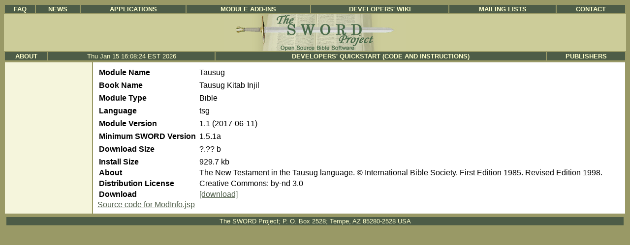

--- FILE ---
content_type: text/html;charset=UTF-8
request_url: https://www2.crosswire.org/sword/modules/ModInfo.jsp?modName=Tausug
body_size: 4169
content:

	
	
	
	
	
	
	
	

<HTML>
<head><title>The SWORD Project</title><link rel="stylesheet" href="/sword/include/sword.css" type="text/css">

<link rel="alternate" type="application/rss+xml" title="Latest Sword Modules" href="http://www.crosswire.org/sword/modules/pubmods.rss"/>
</head> 
<body>











<!-- This is the Top Navigation table -->
<table style="width:100%;" >
 <tr style="text-align:center;">
   <td class="navbutton" style="text-align:center;" ><a href="http://www.crosswire.org/faq.jsp" title="Frequently Asked Questions">FAQ</a></td>
   <td class="navbutton" style="text-align:center;" ><a href="/sword/index.jsp" title="All the News">News</a></td>
   <td class="navbutton" style="text-align:center;" ><a href="/applications.jsp" title="Applications">Applications</a></td>
   <td class="navbutton" style="text-align:center;" ><a href="/sword/modules/index.jsp" title="Module Add-ins">Module Add-ins</a></td>
   <td class="navbutton" style="text-align:center;" ><a href="https://wiki.crosswire.org/" title="Discussion Forums">Developers' Wiki</a></td>
   <td class="navbutton" style="text-align:center;" ><a href="http://www.crosswire.org/mailman/listinfo" title="Mailing Lists">Mailing Lists</a></td>
   <td class="navbutton" style="text-align:center;" ><a href="/sword/support/index.jsp" title="Contact">Contact</a></td>
  </tr>
</table>

<table style="width:100%; border-spacing:0; border:0; border-collapse: collapse; padding:0;">
<tr style="border:0;"><td class="logo" style="text-align:center; background:#cccc99;border:0; border-collapse: collapse; padding:0;">
<a href="/sword/index.jsp"><IMG SRC="/sword/images/logo.jpg" WIDTH="370" HEIGHT="75" style="padding:0; margin:0; border:0;" ALT="The SWORD Project"></a></td></tr>
</table>

<table style="width:100%;">
 <tr style="text-align:center;">
   <td class="navbutton" style="text-align:center;" ><a href="/sword/about/index.jsp" title="About The SWORD Project">About</a></td>
    <td class="navbutton" style="text-align:center;" >
	Thu Jan 15 16:08:24 EST 2026
<!--#config timefmt="%A, %d-%B-%Y"--><!--#echo var="DATE_LOCAL" -->
</td>
    <td class="navbutton" style="text-align:center;" ><a href="/sword/develop/index.jsp" title="Developer's Corner">Developers' Quickstart (Code and Instructions)</a></td>
    <td class="navbutton" style="text-align:center;" ><a href="/sword/publisher/index.jsp" title="Publisher's Area">Publishers</a></td>
 </tr>
</table>


<!-- Main Content table -->
<table style="width:100%; border:0;">
<tr><td class="sidenav" style="text-align:center;width:175px;vertical-align:top;">

  <!-- Side Navigation dynamically created with SSI -->
  <table style="border:0; border-spacing: 3px; border-collapse: separate; padding:3px; width:100%;">
  <tr><td>
  

  </td>
  </tr>
  </table>

</td>

<td style="vertical-align:top;" class="maincell">
	<table style="width:100%;padding:5px;border:0;"><tr><td>
<!-- End sword_header.jsp -->

<table><tr><td width="200">
<b>Module Name</b></td><td width="400">Tausug</td></tr><tr><td>
<tr><td><b>Book Name</b></td><td>Tausug Kitab Injil</td></tr><tr><td>
<tr><td><b>Module Type</b></td><td>Bible</td></tr><tr><td>
<tr><td><b>Language</b></td><td>tsg</td></tr><tr><td>
<tr><td><b>Module Version</b></td><td>1.1 (2017-06-11)</td></tr><tr><td>
<tr><td><b>Minimum SWORD Version</b></td><td>1.5.1a</td></tr><tr><td>
<tr><td><b>Download Size</b></td><td>?.?? b</td></tr><tr><td>
<tr><td><b>Install Size</b></td><td>929.7 kb</td></tr>

<tr><td><b>About</b></td><td>The New Testament in the Tausug language. © International Bible Society. First Edition 1985. Revised Edition 1998.</td></tr>
<tr><td><b>Distribution License</b></td><td>Creative Commons: by-nd 3.0</td></tr>
<tr><td><b>Download</b></td><td><A HREF=/sword/servlet/SwordMod.Verify?modName=Tausug&pkgType=raw>[download]</A></td></tr>

</table>

<A HREF="ModInfo.jsp.txt">Source code for ModInfo.jsp</A>
<!-- begin sword_footer.jsp -->
</td></tr></table>
</td></tr></table>
<table style="width:100%; padding:3px;"><tr><td class="navbutton" style="text-align:center;">
The SWORD Project; P. O. Box 2528; Tempe, AZ   85280-2528   USA
</td></tr></table>



</body>
</HTML>






